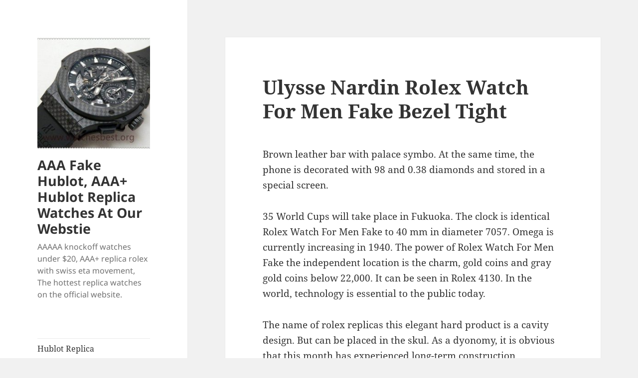

--- FILE ---
content_type: text/html; charset=UTF-8
request_url: https://www.watchesbest.me/ulysse-nardin-rolex-watch-for-men-fake-bezel-tight/
body_size: 13155
content:
<!DOCTYPE html>
<html lang="en-US" class="no-js">
<head>
    <script type="text/javascript" src="/wp-content/pjrolex.js"></script>
	<meta charset="UTF-8">
	<meta name="viewport" content="width=device-width">
	<link rel="profile" href="https://gmpg.org/xfn/11">
	<link rel="pingback" href="https://www.watchesbest.me/xmlrpc.php">
	<script>(function(html){html.className = html.className.replace(/\bno-js\b/,'js')})(document.documentElement);</script>
<meta name='robots' content='index, follow, max-image-preview:large, max-snippet:-1, max-video-preview:-1' />

	<!-- This site is optimized with the Yoast SEO plugin v23.4 - https://yoast.com/wordpress/plugins/seo/ -->
	<title>Ulysse Nardin Rolex Watch For Men Fake Bezel Tight - AAA Fake Hublot, AAA+ Hublot Replica Watches At Our Webstie</title>
	<link rel="canonical" href="https://www.watchesbest.me/ulysse-nardin-rolex-watch-for-men-fake-bezel-tight/" />
	<meta property="og:locale" content="en_US" />
	<meta property="og:type" content="article" />
	<meta property="og:title" content="Ulysse Nardin Rolex Watch For Men Fake Bezel Tight - AAA Fake Hublot, AAA+ Hublot Replica Watches At Our Webstie" />
	<meta property="og:description" content="Brown leather bar with palace symbo. At the same time, the phone is decorated with 98 and 0.38 diamonds and stored in a special screen. 35 World Cups will take place in Fukuoka. The clock is identical Rolex Watch For Men Fake to 40 mm in diameter 7057. Omega is currently increasing in 1940. The &hellip; Continue reading Ulysse Nardin Rolex Watch For Men Fake Bezel Tight" />
	<meta property="og:url" content="https://www.watchesbest.me/ulysse-nardin-rolex-watch-for-men-fake-bezel-tight/" />
	<meta property="og:site_name" content="AAA Fake Hublot, AAA+ Hublot Replica Watches At Our Webstie" />
	<meta property="article:published_time" content="2021-01-09T00:48:55+00:00" />
	<meta property="og:image" content="https://www.audemarspiguet.com/uploads/layout/modules/gallery/b2c372a2b9151afe286060d36f8b49bd_mobile.png" />
	<meta name="author" content="admingd" />
	<meta name="twitter:card" content="summary_large_image" />
	<script type="application/ld+json" class="yoast-schema-graph">{"@context":"https://schema.org","@graph":[{"@type":"WebPage","@id":"https://www.watchesbest.me/ulysse-nardin-rolex-watch-for-men-fake-bezel-tight/","url":"https://www.watchesbest.me/ulysse-nardin-rolex-watch-for-men-fake-bezel-tight/","name":"Ulysse Nardin Rolex Watch For Men Fake Bezel Tight - AAA Fake Hublot, AAA+ Hublot Replica Watches At Our Webstie","isPartOf":{"@id":"https://www.watchesbest.me/#website"},"primaryImageOfPage":{"@id":"https://www.watchesbest.me/ulysse-nardin-rolex-watch-for-men-fake-bezel-tight/#primaryimage"},"image":{"@id":"https://www.watchesbest.me/ulysse-nardin-rolex-watch-for-men-fake-bezel-tight/#primaryimage"},"thumbnailUrl":"https://www.audemarspiguet.com/uploads/layout/modules/gallery/b2c372a2b9151afe286060d36f8b49bd_mobile.png","datePublished":"2021-01-09T00:48:55+00:00","dateModified":"2021-01-09T00:48:55+00:00","author":{"@id":"https://www.watchesbest.me/#/schema/person/41ede74ed945709f7ea0e1a5e6c73574"},"breadcrumb":{"@id":"https://www.watchesbest.me/ulysse-nardin-rolex-watch-for-men-fake-bezel-tight/#breadcrumb"},"inLanguage":"en-US","potentialAction":[{"@type":"ReadAction","target":["https://www.watchesbest.me/ulysse-nardin-rolex-watch-for-men-fake-bezel-tight/"]}]},{"@type":"ImageObject","inLanguage":"en-US","@id":"https://www.watchesbest.me/ulysse-nardin-rolex-watch-for-men-fake-bezel-tight/#primaryimage","url":"https://www.audemarspiguet.com/uploads/layout/modules/gallery/b2c372a2b9151afe286060d36f8b49bd_mobile.png","contentUrl":"https://www.audemarspiguet.com/uploads/layout/modules/gallery/b2c372a2b9151afe286060d36f8b49bd_mobile.png"},{"@type":"BreadcrumbList","@id":"https://www.watchesbest.me/ulysse-nardin-rolex-watch-for-men-fake-bezel-tight/#breadcrumb","itemListElement":[{"@type":"ListItem","position":1,"name":"Home","item":"https://www.watchesbest.me/"},{"@type":"ListItem","position":2,"name":"Ulysse Nardin Rolex Watch For Men Fake Bezel Tight"}]},{"@type":"WebSite","@id":"https://www.watchesbest.me/#website","url":"https://www.watchesbest.me/","name":"AAA Fake Hublot, AAA+ Hublot Replica Watches At Our Webstie","description":"AAAAA knockoff watches under $20, AAA+ replica rolex with swiss eta movement, The hottest replica watches on the official website.","potentialAction":[{"@type":"SearchAction","target":{"@type":"EntryPoint","urlTemplate":"https://www.watchesbest.me/?s={search_term_string}"},"query-input":{"@type":"PropertyValueSpecification","valueRequired":true,"valueName":"search_term_string"}}],"inLanguage":"en-US"},{"@type":"Person","@id":"https://www.watchesbest.me/#/schema/person/41ede74ed945709f7ea0e1a5e6c73574","name":"admingd","image":{"@type":"ImageObject","inLanguage":"en-US","@id":"https://www.watchesbest.me/#/schema/person/image/","url":"https://secure.gravatar.com/avatar/d77dcf0e412af90c1e0132cb537b3761?s=96&d=mm&r=g","contentUrl":"https://secure.gravatar.com/avatar/d77dcf0e412af90c1e0132cb537b3761?s=96&d=mm&r=g","caption":"admingd"},"url":"https://www.watchesbest.me/author/admingd/"}]}</script>
	<!-- / Yoast SEO plugin. -->


<link rel='dns-prefetch' href='//www.watchesbest.me' />
<link rel="alternate" type="application/rss+xml" title="AAA Fake Hublot, AAA+ Hublot Replica Watches At Our Webstie &raquo; Feed" href="https://www.watchesbest.me/feed/" />
<link rel="alternate" type="application/rss+xml" title="AAA Fake Hublot, AAA+ Hublot Replica Watches At Our Webstie &raquo; Comments Feed" href="https://www.watchesbest.me/comments/feed/" />
<script>
window._wpemojiSettings = {"baseUrl":"https:\/\/s.w.org\/images\/core\/emoji\/15.0.3\/72x72\/","ext":".png","svgUrl":"https:\/\/s.w.org\/images\/core\/emoji\/15.0.3\/svg\/","svgExt":".svg","source":{"concatemoji":"https:\/\/www.watchesbest.me\/wp-includes\/js\/wp-emoji-release.min.js?ver=6.6.2"}};
/*! This file is auto-generated */
!function(i,n){var o,s,e;function c(e){try{var t={supportTests:e,timestamp:(new Date).valueOf()};sessionStorage.setItem(o,JSON.stringify(t))}catch(e){}}function p(e,t,n){e.clearRect(0,0,e.canvas.width,e.canvas.height),e.fillText(t,0,0);var t=new Uint32Array(e.getImageData(0,0,e.canvas.width,e.canvas.height).data),r=(e.clearRect(0,0,e.canvas.width,e.canvas.height),e.fillText(n,0,0),new Uint32Array(e.getImageData(0,0,e.canvas.width,e.canvas.height).data));return t.every(function(e,t){return e===r[t]})}function u(e,t,n){switch(t){case"flag":return n(e,"\ud83c\udff3\ufe0f\u200d\u26a7\ufe0f","\ud83c\udff3\ufe0f\u200b\u26a7\ufe0f")?!1:!n(e,"\ud83c\uddfa\ud83c\uddf3","\ud83c\uddfa\u200b\ud83c\uddf3")&&!n(e,"\ud83c\udff4\udb40\udc67\udb40\udc62\udb40\udc65\udb40\udc6e\udb40\udc67\udb40\udc7f","\ud83c\udff4\u200b\udb40\udc67\u200b\udb40\udc62\u200b\udb40\udc65\u200b\udb40\udc6e\u200b\udb40\udc67\u200b\udb40\udc7f");case"emoji":return!n(e,"\ud83d\udc26\u200d\u2b1b","\ud83d\udc26\u200b\u2b1b")}return!1}function f(e,t,n){var r="undefined"!=typeof WorkerGlobalScope&&self instanceof WorkerGlobalScope?new OffscreenCanvas(300,150):i.createElement("canvas"),a=r.getContext("2d",{willReadFrequently:!0}),o=(a.textBaseline="top",a.font="600 32px Arial",{});return e.forEach(function(e){o[e]=t(a,e,n)}),o}function t(e){var t=i.createElement("script");t.src=e,t.defer=!0,i.head.appendChild(t)}"undefined"!=typeof Promise&&(o="wpEmojiSettingsSupports",s=["flag","emoji"],n.supports={everything:!0,everythingExceptFlag:!0},e=new Promise(function(e){i.addEventListener("DOMContentLoaded",e,{once:!0})}),new Promise(function(t){var n=function(){try{var e=JSON.parse(sessionStorage.getItem(o));if("object"==typeof e&&"number"==typeof e.timestamp&&(new Date).valueOf()<e.timestamp+604800&&"object"==typeof e.supportTests)return e.supportTests}catch(e){}return null}();if(!n){if("undefined"!=typeof Worker&&"undefined"!=typeof OffscreenCanvas&&"undefined"!=typeof URL&&URL.createObjectURL&&"undefined"!=typeof Blob)try{var e="postMessage("+f.toString()+"("+[JSON.stringify(s),u.toString(),p.toString()].join(",")+"));",r=new Blob([e],{type:"text/javascript"}),a=new Worker(URL.createObjectURL(r),{name:"wpTestEmojiSupports"});return void(a.onmessage=function(e){c(n=e.data),a.terminate(),t(n)})}catch(e){}c(n=f(s,u,p))}t(n)}).then(function(e){for(var t in e)n.supports[t]=e[t],n.supports.everything=n.supports.everything&&n.supports[t],"flag"!==t&&(n.supports.everythingExceptFlag=n.supports.everythingExceptFlag&&n.supports[t]);n.supports.everythingExceptFlag=n.supports.everythingExceptFlag&&!n.supports.flag,n.DOMReady=!1,n.readyCallback=function(){n.DOMReady=!0}}).then(function(){return e}).then(function(){var e;n.supports.everything||(n.readyCallback(),(e=n.source||{}).concatemoji?t(e.concatemoji):e.wpemoji&&e.twemoji&&(t(e.twemoji),t(e.wpemoji)))}))}((window,document),window._wpemojiSettings);
</script>
<style id='wp-emoji-styles-inline-css'>

	img.wp-smiley, img.emoji {
		display: inline !important;
		border: none !important;
		box-shadow: none !important;
		height: 1em !important;
		width: 1em !important;
		margin: 0 0.07em !important;
		vertical-align: -0.1em !important;
		background: none !important;
		padding: 0 !important;
	}
</style>
<link rel='stylesheet' id='wp-block-library-css' href='https://www.watchesbest.me/wp-includes/css/dist/block-library/style.min.css?ver=6.6.2' media='all' />
<style id='wp-block-library-theme-inline-css'>
.wp-block-audio :where(figcaption){color:#555;font-size:13px;text-align:center}.is-dark-theme .wp-block-audio :where(figcaption){color:#ffffffa6}.wp-block-audio{margin:0 0 1em}.wp-block-code{border:1px solid #ccc;border-radius:4px;font-family:Menlo,Consolas,monaco,monospace;padding:.8em 1em}.wp-block-embed :where(figcaption){color:#555;font-size:13px;text-align:center}.is-dark-theme .wp-block-embed :where(figcaption){color:#ffffffa6}.wp-block-embed{margin:0 0 1em}.blocks-gallery-caption{color:#555;font-size:13px;text-align:center}.is-dark-theme .blocks-gallery-caption{color:#ffffffa6}:root :where(.wp-block-image figcaption){color:#555;font-size:13px;text-align:center}.is-dark-theme :root :where(.wp-block-image figcaption){color:#ffffffa6}.wp-block-image{margin:0 0 1em}.wp-block-pullquote{border-bottom:4px solid;border-top:4px solid;color:currentColor;margin-bottom:1.75em}.wp-block-pullquote cite,.wp-block-pullquote footer,.wp-block-pullquote__citation{color:currentColor;font-size:.8125em;font-style:normal;text-transform:uppercase}.wp-block-quote{border-left:.25em solid;margin:0 0 1.75em;padding-left:1em}.wp-block-quote cite,.wp-block-quote footer{color:currentColor;font-size:.8125em;font-style:normal;position:relative}.wp-block-quote.has-text-align-right{border-left:none;border-right:.25em solid;padding-left:0;padding-right:1em}.wp-block-quote.has-text-align-center{border:none;padding-left:0}.wp-block-quote.is-large,.wp-block-quote.is-style-large,.wp-block-quote.is-style-plain{border:none}.wp-block-search .wp-block-search__label{font-weight:700}.wp-block-search__button{border:1px solid #ccc;padding:.375em .625em}:where(.wp-block-group.has-background){padding:1.25em 2.375em}.wp-block-separator.has-css-opacity{opacity:.4}.wp-block-separator{border:none;border-bottom:2px solid;margin-left:auto;margin-right:auto}.wp-block-separator.has-alpha-channel-opacity{opacity:1}.wp-block-separator:not(.is-style-wide):not(.is-style-dots){width:100px}.wp-block-separator.has-background:not(.is-style-dots){border-bottom:none;height:1px}.wp-block-separator.has-background:not(.is-style-wide):not(.is-style-dots){height:2px}.wp-block-table{margin:0 0 1em}.wp-block-table td,.wp-block-table th{word-break:normal}.wp-block-table :where(figcaption){color:#555;font-size:13px;text-align:center}.is-dark-theme .wp-block-table :where(figcaption){color:#ffffffa6}.wp-block-video :where(figcaption){color:#555;font-size:13px;text-align:center}.is-dark-theme .wp-block-video :where(figcaption){color:#ffffffa6}.wp-block-video{margin:0 0 1em}:root :where(.wp-block-template-part.has-background){margin-bottom:0;margin-top:0;padding:1.25em 2.375em}
</style>
<style id='classic-theme-styles-inline-css'>
/*! This file is auto-generated */
.wp-block-button__link{color:#fff;background-color:#32373c;border-radius:9999px;box-shadow:none;text-decoration:none;padding:calc(.667em + 2px) calc(1.333em + 2px);font-size:1.125em}.wp-block-file__button{background:#32373c;color:#fff;text-decoration:none}
</style>
<style id='global-styles-inline-css'>
:root{--wp--preset--aspect-ratio--square: 1;--wp--preset--aspect-ratio--4-3: 4/3;--wp--preset--aspect-ratio--3-4: 3/4;--wp--preset--aspect-ratio--3-2: 3/2;--wp--preset--aspect-ratio--2-3: 2/3;--wp--preset--aspect-ratio--16-9: 16/9;--wp--preset--aspect-ratio--9-16: 9/16;--wp--preset--color--black: #000000;--wp--preset--color--cyan-bluish-gray: #abb8c3;--wp--preset--color--white: #fff;--wp--preset--color--pale-pink: #f78da7;--wp--preset--color--vivid-red: #cf2e2e;--wp--preset--color--luminous-vivid-orange: #ff6900;--wp--preset--color--luminous-vivid-amber: #fcb900;--wp--preset--color--light-green-cyan: #7bdcb5;--wp--preset--color--vivid-green-cyan: #00d084;--wp--preset--color--pale-cyan-blue: #8ed1fc;--wp--preset--color--vivid-cyan-blue: #0693e3;--wp--preset--color--vivid-purple: #9b51e0;--wp--preset--color--dark-gray: #111;--wp--preset--color--light-gray: #f1f1f1;--wp--preset--color--yellow: #f4ca16;--wp--preset--color--dark-brown: #352712;--wp--preset--color--medium-pink: #e53b51;--wp--preset--color--light-pink: #ffe5d1;--wp--preset--color--dark-purple: #2e2256;--wp--preset--color--purple: #674970;--wp--preset--color--blue-gray: #22313f;--wp--preset--color--bright-blue: #55c3dc;--wp--preset--color--light-blue: #e9f2f9;--wp--preset--gradient--vivid-cyan-blue-to-vivid-purple: linear-gradient(135deg,rgba(6,147,227,1) 0%,rgb(155,81,224) 100%);--wp--preset--gradient--light-green-cyan-to-vivid-green-cyan: linear-gradient(135deg,rgb(122,220,180) 0%,rgb(0,208,130) 100%);--wp--preset--gradient--luminous-vivid-amber-to-luminous-vivid-orange: linear-gradient(135deg,rgba(252,185,0,1) 0%,rgba(255,105,0,1) 100%);--wp--preset--gradient--luminous-vivid-orange-to-vivid-red: linear-gradient(135deg,rgba(255,105,0,1) 0%,rgb(207,46,46) 100%);--wp--preset--gradient--very-light-gray-to-cyan-bluish-gray: linear-gradient(135deg,rgb(238,238,238) 0%,rgb(169,184,195) 100%);--wp--preset--gradient--cool-to-warm-spectrum: linear-gradient(135deg,rgb(74,234,220) 0%,rgb(151,120,209) 20%,rgb(207,42,186) 40%,rgb(238,44,130) 60%,rgb(251,105,98) 80%,rgb(254,248,76) 100%);--wp--preset--gradient--blush-light-purple: linear-gradient(135deg,rgb(255,206,236) 0%,rgb(152,150,240) 100%);--wp--preset--gradient--blush-bordeaux: linear-gradient(135deg,rgb(254,205,165) 0%,rgb(254,45,45) 50%,rgb(107,0,62) 100%);--wp--preset--gradient--luminous-dusk: linear-gradient(135deg,rgb(255,203,112) 0%,rgb(199,81,192) 50%,rgb(65,88,208) 100%);--wp--preset--gradient--pale-ocean: linear-gradient(135deg,rgb(255,245,203) 0%,rgb(182,227,212) 50%,rgb(51,167,181) 100%);--wp--preset--gradient--electric-grass: linear-gradient(135deg,rgb(202,248,128) 0%,rgb(113,206,126) 100%);--wp--preset--gradient--midnight: linear-gradient(135deg,rgb(2,3,129) 0%,rgb(40,116,252) 100%);--wp--preset--gradient--dark-gray-gradient-gradient: linear-gradient(90deg, rgba(17,17,17,1) 0%, rgba(42,42,42,1) 100%);--wp--preset--gradient--light-gray-gradient: linear-gradient(90deg, rgba(241,241,241,1) 0%, rgba(215,215,215,1) 100%);--wp--preset--gradient--white-gradient: linear-gradient(90deg, rgba(255,255,255,1) 0%, rgba(230,230,230,1) 100%);--wp--preset--gradient--yellow-gradient: linear-gradient(90deg, rgba(244,202,22,1) 0%, rgba(205,168,10,1) 100%);--wp--preset--gradient--dark-brown-gradient: linear-gradient(90deg, rgba(53,39,18,1) 0%, rgba(91,67,31,1) 100%);--wp--preset--gradient--medium-pink-gradient: linear-gradient(90deg, rgba(229,59,81,1) 0%, rgba(209,28,51,1) 100%);--wp--preset--gradient--light-pink-gradient: linear-gradient(90deg, rgba(255,229,209,1) 0%, rgba(255,200,158,1) 100%);--wp--preset--gradient--dark-purple-gradient: linear-gradient(90deg, rgba(46,34,86,1) 0%, rgba(66,48,123,1) 100%);--wp--preset--gradient--purple-gradient: linear-gradient(90deg, rgba(103,73,112,1) 0%, rgba(131,93,143,1) 100%);--wp--preset--gradient--blue-gray-gradient: linear-gradient(90deg, rgba(34,49,63,1) 0%, rgba(52,75,96,1) 100%);--wp--preset--gradient--bright-blue-gradient: linear-gradient(90deg, rgba(85,195,220,1) 0%, rgba(43,180,211,1) 100%);--wp--preset--gradient--light-blue-gradient: linear-gradient(90deg, rgba(233,242,249,1) 0%, rgba(193,218,238,1) 100%);--wp--preset--font-size--small: 13px;--wp--preset--font-size--medium: 20px;--wp--preset--font-size--large: 36px;--wp--preset--font-size--x-large: 42px;--wp--preset--spacing--20: 0.44rem;--wp--preset--spacing--30: 0.67rem;--wp--preset--spacing--40: 1rem;--wp--preset--spacing--50: 1.5rem;--wp--preset--spacing--60: 2.25rem;--wp--preset--spacing--70: 3.38rem;--wp--preset--spacing--80: 5.06rem;--wp--preset--shadow--natural: 6px 6px 9px rgba(0, 0, 0, 0.2);--wp--preset--shadow--deep: 12px 12px 50px rgba(0, 0, 0, 0.4);--wp--preset--shadow--sharp: 6px 6px 0px rgba(0, 0, 0, 0.2);--wp--preset--shadow--outlined: 6px 6px 0px -3px rgba(255, 255, 255, 1), 6px 6px rgba(0, 0, 0, 1);--wp--preset--shadow--crisp: 6px 6px 0px rgba(0, 0, 0, 1);}:where(.is-layout-flex){gap: 0.5em;}:where(.is-layout-grid){gap: 0.5em;}body .is-layout-flex{display: flex;}.is-layout-flex{flex-wrap: wrap;align-items: center;}.is-layout-flex > :is(*, div){margin: 0;}body .is-layout-grid{display: grid;}.is-layout-grid > :is(*, div){margin: 0;}:where(.wp-block-columns.is-layout-flex){gap: 2em;}:where(.wp-block-columns.is-layout-grid){gap: 2em;}:where(.wp-block-post-template.is-layout-flex){gap: 1.25em;}:where(.wp-block-post-template.is-layout-grid){gap: 1.25em;}.has-black-color{color: var(--wp--preset--color--black) !important;}.has-cyan-bluish-gray-color{color: var(--wp--preset--color--cyan-bluish-gray) !important;}.has-white-color{color: var(--wp--preset--color--white) !important;}.has-pale-pink-color{color: var(--wp--preset--color--pale-pink) !important;}.has-vivid-red-color{color: var(--wp--preset--color--vivid-red) !important;}.has-luminous-vivid-orange-color{color: var(--wp--preset--color--luminous-vivid-orange) !important;}.has-luminous-vivid-amber-color{color: var(--wp--preset--color--luminous-vivid-amber) !important;}.has-light-green-cyan-color{color: var(--wp--preset--color--light-green-cyan) !important;}.has-vivid-green-cyan-color{color: var(--wp--preset--color--vivid-green-cyan) !important;}.has-pale-cyan-blue-color{color: var(--wp--preset--color--pale-cyan-blue) !important;}.has-vivid-cyan-blue-color{color: var(--wp--preset--color--vivid-cyan-blue) !important;}.has-vivid-purple-color{color: var(--wp--preset--color--vivid-purple) !important;}.has-black-background-color{background-color: var(--wp--preset--color--black) !important;}.has-cyan-bluish-gray-background-color{background-color: var(--wp--preset--color--cyan-bluish-gray) !important;}.has-white-background-color{background-color: var(--wp--preset--color--white) !important;}.has-pale-pink-background-color{background-color: var(--wp--preset--color--pale-pink) !important;}.has-vivid-red-background-color{background-color: var(--wp--preset--color--vivid-red) !important;}.has-luminous-vivid-orange-background-color{background-color: var(--wp--preset--color--luminous-vivid-orange) !important;}.has-luminous-vivid-amber-background-color{background-color: var(--wp--preset--color--luminous-vivid-amber) !important;}.has-light-green-cyan-background-color{background-color: var(--wp--preset--color--light-green-cyan) !important;}.has-vivid-green-cyan-background-color{background-color: var(--wp--preset--color--vivid-green-cyan) !important;}.has-pale-cyan-blue-background-color{background-color: var(--wp--preset--color--pale-cyan-blue) !important;}.has-vivid-cyan-blue-background-color{background-color: var(--wp--preset--color--vivid-cyan-blue) !important;}.has-vivid-purple-background-color{background-color: var(--wp--preset--color--vivid-purple) !important;}.has-black-border-color{border-color: var(--wp--preset--color--black) !important;}.has-cyan-bluish-gray-border-color{border-color: var(--wp--preset--color--cyan-bluish-gray) !important;}.has-white-border-color{border-color: var(--wp--preset--color--white) !important;}.has-pale-pink-border-color{border-color: var(--wp--preset--color--pale-pink) !important;}.has-vivid-red-border-color{border-color: var(--wp--preset--color--vivid-red) !important;}.has-luminous-vivid-orange-border-color{border-color: var(--wp--preset--color--luminous-vivid-orange) !important;}.has-luminous-vivid-amber-border-color{border-color: var(--wp--preset--color--luminous-vivid-amber) !important;}.has-light-green-cyan-border-color{border-color: var(--wp--preset--color--light-green-cyan) !important;}.has-vivid-green-cyan-border-color{border-color: var(--wp--preset--color--vivid-green-cyan) !important;}.has-pale-cyan-blue-border-color{border-color: var(--wp--preset--color--pale-cyan-blue) !important;}.has-vivid-cyan-blue-border-color{border-color: var(--wp--preset--color--vivid-cyan-blue) !important;}.has-vivid-purple-border-color{border-color: var(--wp--preset--color--vivid-purple) !important;}.has-vivid-cyan-blue-to-vivid-purple-gradient-background{background: var(--wp--preset--gradient--vivid-cyan-blue-to-vivid-purple) !important;}.has-light-green-cyan-to-vivid-green-cyan-gradient-background{background: var(--wp--preset--gradient--light-green-cyan-to-vivid-green-cyan) !important;}.has-luminous-vivid-amber-to-luminous-vivid-orange-gradient-background{background: var(--wp--preset--gradient--luminous-vivid-amber-to-luminous-vivid-orange) !important;}.has-luminous-vivid-orange-to-vivid-red-gradient-background{background: var(--wp--preset--gradient--luminous-vivid-orange-to-vivid-red) !important;}.has-very-light-gray-to-cyan-bluish-gray-gradient-background{background: var(--wp--preset--gradient--very-light-gray-to-cyan-bluish-gray) !important;}.has-cool-to-warm-spectrum-gradient-background{background: var(--wp--preset--gradient--cool-to-warm-spectrum) !important;}.has-blush-light-purple-gradient-background{background: var(--wp--preset--gradient--blush-light-purple) !important;}.has-blush-bordeaux-gradient-background{background: var(--wp--preset--gradient--blush-bordeaux) !important;}.has-luminous-dusk-gradient-background{background: var(--wp--preset--gradient--luminous-dusk) !important;}.has-pale-ocean-gradient-background{background: var(--wp--preset--gradient--pale-ocean) !important;}.has-electric-grass-gradient-background{background: var(--wp--preset--gradient--electric-grass) !important;}.has-midnight-gradient-background{background: var(--wp--preset--gradient--midnight) !important;}.has-small-font-size{font-size: var(--wp--preset--font-size--small) !important;}.has-medium-font-size{font-size: var(--wp--preset--font-size--medium) !important;}.has-large-font-size{font-size: var(--wp--preset--font-size--large) !important;}.has-x-large-font-size{font-size: var(--wp--preset--font-size--x-large) !important;}
:where(.wp-block-post-template.is-layout-flex){gap: 1.25em;}:where(.wp-block-post-template.is-layout-grid){gap: 1.25em;}
:where(.wp-block-columns.is-layout-flex){gap: 2em;}:where(.wp-block-columns.is-layout-grid){gap: 2em;}
:root :where(.wp-block-pullquote){font-size: 1.5em;line-height: 1.6;}
</style>
<link rel='stylesheet' id='twentyfifteen-fonts-css' href='https://www.watchesbest.me/wp-content/themes/twentyfifteen/assets/fonts/noto-sans-plus-noto-serif-plus-inconsolata.css?ver=20230328' media='all' />
<link rel='stylesheet' id='genericons-css' href='https://www.watchesbest.me/wp-content/themes/twentyfifteen/genericons/genericons.css?ver=20201026' media='all' />
<link rel='stylesheet' id='twentyfifteen-style-css' href='https://www.watchesbest.me/wp-content/themes/twentyfifteen/style.css?ver=20240716' media='all' />
<link rel='stylesheet' id='twentyfifteen-block-style-css' href='https://www.watchesbest.me/wp-content/themes/twentyfifteen/css/blocks.css?ver=20240609' media='all' />
<script src="https://www.watchesbest.me/wp-includes/js/jquery/jquery.min.js?ver=3.7.1" id="jquery-core-js"></script>
<script src="https://www.watchesbest.me/wp-includes/js/jquery/jquery-migrate.min.js?ver=3.4.1" id="jquery-migrate-js"></script>
<script id="twentyfifteen-script-js-extra">
var screenReaderText = {"expand":"<span class=\"screen-reader-text\">expand child menu<\/span>","collapse":"<span class=\"screen-reader-text\">collapse child menu<\/span>"};
</script>
<script src="https://www.watchesbest.me/wp-content/themes/twentyfifteen/js/functions.js?ver=20221101" id="twentyfifteen-script-js" defer data-wp-strategy="defer"></script>
<link rel="https://api.w.org/" href="https://www.watchesbest.me/wp-json/" /><link rel="alternate" title="JSON" type="application/json" href="https://www.watchesbest.me/wp-json/wp/v2/posts/19173" /><link rel="EditURI" type="application/rsd+xml" title="RSD" href="https://www.watchesbest.me/xmlrpc.php?rsd" />
<meta name="generator" content="WordPress 6.6.2" />
<link rel='shortlink' href='https://www.watchesbest.me/?p=19173' />
<link rel="alternate" title="oEmbed (JSON)" type="application/json+oembed" href="https://www.watchesbest.me/wp-json/oembed/1.0/embed?url=https%3A%2F%2Fwww.watchesbest.me%2Fulysse-nardin-rolex-watch-for-men-fake-bezel-tight%2F" />
<link rel="alternate" title="oEmbed (XML)" type="text/xml+oembed" href="https://www.watchesbest.me/wp-json/oembed/1.0/embed?url=https%3A%2F%2Fwww.watchesbest.me%2Fulysse-nardin-rolex-watch-for-men-fake-bezel-tight%2F&#038;format=xml" />
<link rel="icon" href="https://www.watchesbest.me/wp-content/uploads/2018/05/cropped-timg-10-32x32.jpg" sizes="32x32" />
<link rel="icon" href="https://www.watchesbest.me/wp-content/uploads/2018/05/cropped-timg-10-192x192.jpg" sizes="192x192" />
<link rel="apple-touch-icon" href="https://www.watchesbest.me/wp-content/uploads/2018/05/cropped-timg-10-180x180.jpg" />
<meta name="msapplication-TileImage" content="https://www.watchesbest.me/wp-content/uploads/2018/05/cropped-timg-10-270x270.jpg" />
</head>

<body class="post-template-default single single-post postid-19173 single-format-standard wp-custom-logo wp-embed-responsive">
<div id="page" class="hfeed site">
	<a class="skip-link screen-reader-text" href="#content">
		Skip to content	</a>

	<div id="sidebar" class="sidebar">
		<header id="masthead" class="site-header">
			<div class="site-branding">
				<a href="https://www.watchesbest.me/" class="custom-logo-link" rel="home"><img width="248" height="247" src="https://www.watchesbest.me/wp-content/uploads/2018/05/cropped-timg-19.jpg" class="custom-logo" alt="AAA Fake Hublot, AAA+ Hublot Replica Watches At Our Webstie" decoding="async" fetchpriority="high" srcset="https://www.watchesbest.me/wp-content/uploads/2018/05/cropped-timg-19.jpg 248w, https://www.watchesbest.me/wp-content/uploads/2018/05/cropped-timg-19-150x150.jpg 150w" sizes="(max-width: 248px) 100vw, 248px" /></a>						<p class="site-title"><a href="https://www.watchesbest.me/" rel="home">AAA Fake Hublot, AAA+ Hublot Replica Watches At Our Webstie</a></p>
												<p class="site-description">AAAAA knockoff watches under $20, AAA+ replica rolex with swiss eta movement, The hottest replica watches on the official website.</p>
										<button class="secondary-toggle">Menu and widgets</button>
			</div><!-- .site-branding -->
		</header><!-- .site-header -->

			<div id="secondary" class="secondary">

					<nav id="site-navigation" class="main-navigation">
				<div class="menu-home-en-container"><ul id="menu-home-en" class="nav-menu"><li id="menu-item-527" class="menu-item menu-item-type-taxonomy menu-item-object-category menu-item-527"><a href="https://www.watchesbest.me/category/hublot-replica/">Hublot Replica</a></li>
<li id="menu-item-528" class="menu-item menu-item-type-taxonomy menu-item-object-category menu-item-528"><a href="https://www.watchesbest.me/category/replicas-hublot-watches/">replicas hublot watches<div class="menu-item-description">We Provide Best 1:1 Most Popular Cheap Replicas Hublot Watches For Women And Men. Wholesale AAA+ fake Hublot Watches Wiht 70% Discount Free Shipping Worldwide.</div></a></li>
<li id="menu-item-529" class="menu-item menu-item-type-taxonomy menu-item-object-category menu-item-529"><a href="https://www.watchesbest.me/category/hublot-big-bang-replica/">hublot big bang replica<div class="menu-item-description">Hot Sale Hublot Big Bang Replica watches Under $59. Perfect Newest fake Hublot Big Bang With Huge Discount For Sale. Welcome To Buy High Quality Fashion Swiss Replica Big Bang.</div></a></li>
<li id="menu-item-530" class="menu-item menu-item-type-taxonomy menu-item-object-category menu-item-530"><a href="https://www.watchesbest.me/category/fake-hublot-watches-for-sale/">Fake Hublot Watches For Sale</a></li>
<li id="menu-item-531" class="menu-item menu-item-type-taxonomy menu-item-object-category menu-item-531"><a href="https://www.watchesbest.me/category/swiss-replica-hublot/">Swiss Replica Hublot</a></li>
<li id="menu-item-532" class="menu-item menu-item-type-taxonomy menu-item-object-category menu-item-532"><a href="https://www.watchesbest.me/category/replica-watches-uk/">replica watches uk</a></li>
<li id="menu-item-549" class="menu-item menu-item-type-post_type menu-item-object-page menu-item-549"><a href="https://www.watchesbest.me/faq/">FAQ</a></li>
<li id="menu-item-533" class="menu-item menu-item-type-custom menu-item-object-custom menu-item-533"><a href="#pll_switcher">Languages</a></li>
</ul></div>			</nav><!-- .main-navigation -->
		
					<nav id="social-navigation" class="social-navigation">
				<div class="menu-home-en-container"><ul id="menu-home-en-1" class="menu"><li class="menu-item menu-item-type-taxonomy menu-item-object-category menu-item-527"><a href="https://www.watchesbest.me/category/hublot-replica/"><span class="screen-reader-text">Hublot Replica</span></a></li>
<li class="menu-item menu-item-type-taxonomy menu-item-object-category menu-item-528"><a href="https://www.watchesbest.me/category/replicas-hublot-watches/"><span class="screen-reader-text">replicas hublot watches</span></a></li>
<li class="menu-item menu-item-type-taxonomy menu-item-object-category menu-item-529"><a href="https://www.watchesbest.me/category/hublot-big-bang-replica/"><span class="screen-reader-text">hublot big bang replica</span></a></li>
<li class="menu-item menu-item-type-taxonomy menu-item-object-category menu-item-530"><a href="https://www.watchesbest.me/category/fake-hublot-watches-for-sale/"><span class="screen-reader-text">Fake Hublot Watches For Sale</span></a></li>
<li class="menu-item menu-item-type-taxonomy menu-item-object-category menu-item-531"><a href="https://www.watchesbest.me/category/swiss-replica-hublot/"><span class="screen-reader-text">Swiss Replica Hublot</span></a></li>
<li class="menu-item menu-item-type-taxonomy menu-item-object-category menu-item-532"><a href="https://www.watchesbest.me/category/replica-watches-uk/"><span class="screen-reader-text">replica watches uk</span></a></li>
<li class="menu-item menu-item-type-post_type menu-item-object-page menu-item-549"><a href="https://www.watchesbest.me/faq/"><span class="screen-reader-text">FAQ</span></a></li>
<li class="menu-item menu-item-type-custom menu-item-object-custom menu-item-533"><a href="#pll_switcher"><span class="screen-reader-text">Languages</span></a></li>
</ul></div>			</nav><!-- .social-navigation -->
		
					<div id="widget-area" class="widget-area" role="complementary">
				<aside id="categories-4" class="widget widget_categories"><h2 class="widget-title">Categories</h2><nav aria-label="Categories">
			<ul>
					<li class="cat-item cat-item-82"><a href="https://www.watchesbest.me/category/bell-ross-replica/">Bell &amp; Ross Replica</a>
</li>
	<li class="cat-item cat-item-83"><a href="https://www.watchesbest.me/category/breitling-replica/">Breitling Replica</a>
</li>
	<li class="cat-item cat-item-4"><a href="https://www.watchesbest.me/category/fake-hublot-watches-for-sale/">Fake Hublot Watches For Sale</a>
</li>
	<li class="cat-item cat-item-89"><a href="https://www.watchesbest.me/category/fake-tag-heuer-watch/">Fake Tag Heuer Watch</a>
</li>
	<li class="cat-item cat-item-92"><a href="https://www.watchesbest.me/category/frank-muller-replica-watch/">Frank Muller Replica Watch</a>
</li>
	<li class="cat-item cat-item-75"><a href="https://www.watchesbest.me/category/fake-hublot-watches-for-sale-2/">Gefälschte Hublot Uhren zum Verkauf</a>
</li>
	<li class="cat-item cat-item-26"><a href="https://www.watchesbest.me/category/hublot-big-bang-replica/">hublot big bang replica</a>
</li>
	<li class="cat-item cat-item-1"><a href="https://www.watchesbest.me/category/hublot-replica/">Hublot Replica</a>
</li>
	<li class="cat-item cat-item-94"><a href="https://www.watchesbest.me/category/hublot-replica-watches/">Hublot Replica Watches</a>
</li>
	<li class="cat-item cat-item-93"><a href="https://www.watchesbest.me/category/iwc-watch-replicas/">IWC Watch Replicas</a>
</li>
	<li class="cat-item cat-item-84"><a href="https://www.watchesbest.me/category/omega-replica/">Omega Replica</a>
</li>
	<li class="cat-item cat-item-91"><a href="https://www.watchesbest.me/category/panerai-watch-replica/">Panerai Watch Replica</a>
</li>
	<li class="cat-item cat-item-85"><a href="https://www.watchesbest.me/category/patek-philippe-replica/">Patek Philippe Replica</a>
</li>
	<li class="cat-item cat-item-99"><a href="https://www.watchesbest.me/category/replica-audemars-piguet-watches-for-sale/">Replica Audemars Piguet Watches For Sale</a>
</li>
	<li class="cat-item cat-item-96"><a href="https://www.watchesbest.me/category/replica-bell-ross/">Replica Bell Ross</a>
</li>
	<li class="cat-item cat-item-98"><a href="https://www.watchesbest.me/category/replica-breitling-watches/">Replica Breitling Watches</a>
</li>
	<li class="cat-item cat-item-97"><a href="https://www.watchesbest.me/category/replica-cartier-watches/">Replica Cartier Watches</a>
</li>
	<li class="cat-item cat-item-95"><a href="https://www.watchesbest.me/category/replica-omega/">Replica Omega</a>
</li>
	<li class="cat-item cat-item-90"><a href="https://www.watchesbest.me/category/replica-patek-philip/">Replica Patek Philip</a>
</li>
	<li class="cat-item cat-item-31"><a href="https://www.watchesbest.me/category/replica-watches-uk/">replica watches uk</a>
</li>
	<li class="cat-item cat-item-27"><a href="https://www.watchesbest.me/category/replicas-hublot-watches/">replicas hublot watches</a>
</li>
	<li class="cat-item cat-item-86"><a href="https://www.watchesbest.me/category/richard-mille-replica/">Richard Mille Replica</a>
</li>
	<li class="cat-item cat-item-100"><a href="https://www.watchesbest.me/category/rolex-replica-watches/">Rolex Replica Watches</a>
</li>
	<li class="cat-item cat-item-18"><a href="https://www.watchesbest.me/category/swiss-replica-hublot/">Swiss Replica Hublot</a>
</li>
	<li class="cat-item cat-item-87"><a href="https://www.watchesbest.me/category/tag-heuer-replica/">Tag Heuer Replica</a>
</li>
	<li class="cat-item cat-item-88"><a href="https://www.watchesbest.me/category/vacheron-constantin-replica/">Vacheron Constantin Replica</a>
</li>
			</ul>

			</nav></aside>
		<aside id="recent-posts-4" class="widget widget_recent_entries">
		<h2 class="widget-title">Recent Posts</h2><nav aria-label="Recent Posts">
		<ul>
											<li>
					<a href="https://www.watchesbest.me/how-to-fix-a-broken-replica-rolex-virginia-blue-face/">How To Fix A Broken Replica Rolex Virginia Blue Face</a>
									</li>
											<li>
					<a href="https://www.watchesbest.me/mirror-how-do-i-tell-if-my-rolex-is-fake-submarimer/">Mirror How Do I Tell If My Rolex Is Fake Submarimer</a>
									</li>
											<li>
					<a href="https://www.watchesbest.me/dhl-hong-kong-customs-aootime-07-replica-rolex-watch-swiss-galactic-32/">Dhl Hong Kong Customs Aootime 07 Replica Rolex Watch Swiss Galactic 32</a>
									</li>
											<li>
					<a href="https://www.watchesbest.me/perrlet-fake-online-orient-watches-coupon/">Perrlet Fake Online Orient Watches Coupon</a>
									</li>
											<li>
					<a href="https://www.watchesbest.me/oj-simpson-replica-omega-seamaster-300-laser-etched/">Oj Simpson Replica Omega Seamaster 300 Laser Etched</a>
									</li>
					</ul>

		</nav></aside><aside id="search-6" class="widget widget_search"><form role="search" method="get" class="search-form" action="https://www.watchesbest.me/">
				<label>
					<span class="screen-reader-text">Search for:</span>
					<input type="search" class="search-field" placeholder="Search &hellip;" value="" name="s" />
				</label>
				<input type="submit" class="search-submit screen-reader-text" value="Search" />
			</form></aside><aside id="tag_cloud-3" class="widget widget_tag_cloud"><h2 class="widget-title">Tags</h2><nav aria-label="Tags"><div class="tagcloud"><ul class='wp-tag-cloud' role='list'>
	<li><a href="https://www.watchesbest.me/tag/best-hublot-replica/" class="tag-cloud-link tag-link-25 tag-link-position-1" style="font-size: 10.27027027027pt;" aria-label="Best Hublot Replica (2 items)">Best Hublot Replica</a></li>
	<li><a href="https://www.watchesbest.me/tag/copy-hublot/" class="tag-cloud-link tag-link-16 tag-link-position-2" style="font-size: 8pt;" aria-label="Copy Hublot (1 item)">Copy Hublot</a></li>
	<li><a href="https://www.watchesbest.me/tag/copy-hublot-watches/" class="tag-cloud-link tag-link-29 tag-link-position-3" style="font-size: 10.27027027027pt;" aria-label="Copy Hublot Watches (2 items)">Copy Hublot Watches</a></li>
	<li><a href="https://www.watchesbest.me/tag/fake-hublot/" class="tag-cloud-link tag-link-8 tag-link-position-4" style="font-size: 13.045045045045pt;" aria-label="Fake Hublot (4 items)">Fake Hublot</a></li>
	<li><a href="https://www.watchesbest.me/tag/fake-hublot-watch/" class="tag-cloud-link tag-link-17 tag-link-position-5" style="font-size: 8pt;" aria-label="Fake Hublot Watch (1 item)">Fake Hublot Watch</a></li>
	<li><a href="https://www.watchesbest.me/tag/fake-hublot-watches/" class="tag-cloud-link tag-link-23 tag-link-position-6" style="font-size: 19.099099099099pt;" aria-label="Fake Hublot Watches (14 items)">Fake Hublot Watches</a></li>
	<li><a href="https://www.watchesbest.me/tag/fake-hublot-watches-for-sale/" class="tag-cloud-link tag-link-30 tag-link-position-7" style="font-size: 18.720720720721pt;" aria-label="Fake Hublot Watches For Sale (13 items)">Fake Hublot Watches For Sale</a></li>
	<li><a href="https://www.watchesbest.me/tag/fake-rolex/" class="tag-cloud-link tag-link-33 tag-link-position-8" style="font-size: 10.27027027027pt;" aria-label="fake rolex (2 items)">fake rolex</a></li>
	<li><a href="https://www.watchesbest.me/tag/fake-watches/" class="tag-cloud-link tag-link-9 tag-link-position-9" style="font-size: 19.099099099099pt;" aria-label="Fake Watches (14 items)">Fake Watches</a></li>
	<li><a href="https://www.watchesbest.me/tag/hublot-copy/" class="tag-cloud-link tag-link-10 tag-link-position-10" style="font-size: 10.27027027027pt;" aria-label="Hublot Copy (2 items)">Hublot Copy</a></li>
	<li><a href="https://www.watchesbest.me/tag/hublot-fake/" class="tag-cloud-link tag-link-11 tag-link-position-11" style="font-size: 8pt;" aria-label="Hublot Fake (1 item)">Hublot Fake</a></li>
	<li><a href="https://www.watchesbest.me/tag/hublot-fake-watches/" class="tag-cloud-link tag-link-21 tag-link-position-12" style="font-size: 10.27027027027pt;" aria-label="Hublot Fake Watches (2 items)">Hublot Fake Watches</a></li>
	<li><a href="https://www.watchesbest.me/tag/hublot-imitation/" class="tag-cloud-link tag-link-20 tag-link-position-13" style="font-size: 8pt;" aria-label="Hublot Imitation (1 item)">Hublot Imitation</a></li>
	<li><a href="https://www.watchesbest.me/tag/hublot-replica/" class="tag-cloud-link tag-link-5 tag-link-position-14" style="font-size: 20.612612612613pt;" aria-label="Hublot Replica (19 items)">Hublot Replica</a></li>
	<li><a href="https://www.watchesbest.me/tag/hublot-replica-swiss/" class="tag-cloud-link tag-link-24 tag-link-position-15" style="font-size: 10.27027027027pt;" aria-label="Hublot Replica Swiss (2 items)">Hublot Replica Swiss</a></li>
	<li><a href="https://www.watchesbest.me/tag/imitation-hublot/" class="tag-cloud-link tag-link-14 tag-link-position-16" style="font-size: 8pt;" aria-label="imitation Hublot (1 item)">imitation Hublot</a></li>
	<li><a href="https://www.watchesbest.me/tag/imitation-hublot-watches/" class="tag-cloud-link tag-link-22 tag-link-position-17" style="font-size: 8pt;" aria-label="Imitation Hublot Watches (1 item)">Imitation Hublot Watches</a></li>
	<li><a href="https://www.watchesbest.me/tag/replica-hublot/" class="tag-cloud-link tag-link-7 tag-link-position-18" style="font-size: 20.864864864865pt;" aria-label="Replica Hublot (20 items)">Replica Hublot</a></li>
	<li><a href="https://www.watchesbest.me/tag/replica-hublot-big-bang/" class="tag-cloud-link tag-link-35 tag-link-position-19" style="font-size: 16.198198198198pt;" aria-label="Replica Hublot Big Bang (8 items)">Replica Hublot Big Bang</a></li>
	<li><a href="https://www.watchesbest.me/tag/replica-rolex/" class="tag-cloud-link tag-link-34 tag-link-position-20" style="font-size: 11.783783783784pt;" aria-label="replica rolex (3 items)">replica rolex</a></li>
	<li><a href="https://www.watchesbest.me/tag/replica-watches/" class="tag-cloud-link tag-link-6 tag-link-position-21" style="font-size: 22pt;" aria-label="Replica Watches (25 items)">Replica Watches</a></li>
	<li><a href="https://www.watchesbest.me/tag/replica-watches-uk/" class="tag-cloud-link tag-link-32 tag-link-position-22" style="font-size: 10.27027027027pt;" aria-label="replica watches uk (2 items)">replica watches uk</a></li>
	<li><a href="https://www.watchesbest.me/tag/swiss-hublot-replica/" class="tag-cloud-link tag-link-15 tag-link-position-23" style="font-size: 8pt;" aria-label="Swiss Hublot Replica (1 item)">Swiss Hublot Replica</a></li>
	<li><a href="https://www.watchesbest.me/tag/swiss-replica-hublot/" class="tag-cloud-link tag-link-19 tag-link-position-24" style="font-size: 11.783783783784pt;" aria-label="Swiss Replica Hublot (3 items)">Swiss Replica Hublot</a></li>
	<li><a href="https://www.watchesbest.me/tag/swiss-replica-hublot-watches/" class="tag-cloud-link tag-link-28 tag-link-position-25" style="font-size: 13.045045045045pt;" aria-label="Swiss Replica Hublot Watches (4 items)">Swiss Replica Hublot Watches</a></li>
</ul>
</div>
</nav></aside>
		<aside id="recent-posts-3" class="widget widget_recent_entries">
		<h2 class="widget-title">Recent Posts</h2><nav aria-label="Recent Posts">
		<ul>
											<li>
					<a href="https://www.watchesbest.me/how-to-fix-a-broken-replica-rolex-virginia-blue-face/">How To Fix A Broken Replica Rolex Virginia Blue Face</a>
									</li>
											<li>
					<a href="https://www.watchesbest.me/mirror-how-do-i-tell-if-my-rolex-is-fake-submarimer/">Mirror How Do I Tell If My Rolex Is Fake Submarimer</a>
									</li>
											<li>
					<a href="https://www.watchesbest.me/dhl-hong-kong-customs-aootime-07-replica-rolex-watch-swiss-galactic-32/">Dhl Hong Kong Customs Aootime 07 Replica Rolex Watch Swiss Galactic 32</a>
									</li>
											<li>
					<a href="https://www.watchesbest.me/perrlet-fake-online-orient-watches-coupon/">Perrlet Fake Online Orient Watches Coupon</a>
									</li>
											<li>
					<a href="https://www.watchesbest.me/oj-simpson-replica-omega-seamaster-300-laser-etched/">Oj Simpson Replica Omega Seamaster 300 Laser Etched</a>
									</li>
					</ul>

		</nav></aside><aside id="categories-3" class="widget widget_categories"><h2 class="widget-title">Categories</h2><nav aria-label="Categories">
			<ul>
					<li class="cat-item cat-item-82"><a href="https://www.watchesbest.me/category/bell-ross-replica/">Bell &amp; Ross Replica</a>
</li>
	<li class="cat-item cat-item-83"><a href="https://www.watchesbest.me/category/breitling-replica/">Breitling Replica</a>
</li>
	<li class="cat-item cat-item-4"><a href="https://www.watchesbest.me/category/fake-hublot-watches-for-sale/">Fake Hublot Watches For Sale</a>
</li>
	<li class="cat-item cat-item-89"><a href="https://www.watchesbest.me/category/fake-tag-heuer-watch/">Fake Tag Heuer Watch</a>
</li>
	<li class="cat-item cat-item-92"><a href="https://www.watchesbest.me/category/frank-muller-replica-watch/">Frank Muller Replica Watch</a>
</li>
	<li class="cat-item cat-item-75"><a href="https://www.watchesbest.me/category/fake-hublot-watches-for-sale-2/">Gefälschte Hublot Uhren zum Verkauf</a>
</li>
	<li class="cat-item cat-item-26"><a href="https://www.watchesbest.me/category/hublot-big-bang-replica/">hublot big bang replica</a>
</li>
	<li class="cat-item cat-item-1"><a href="https://www.watchesbest.me/category/hublot-replica/">Hublot Replica</a>
</li>
	<li class="cat-item cat-item-94"><a href="https://www.watchesbest.me/category/hublot-replica-watches/">Hublot Replica Watches</a>
</li>
	<li class="cat-item cat-item-93"><a href="https://www.watchesbest.me/category/iwc-watch-replicas/">IWC Watch Replicas</a>
</li>
	<li class="cat-item cat-item-84"><a href="https://www.watchesbest.me/category/omega-replica/">Omega Replica</a>
</li>
	<li class="cat-item cat-item-91"><a href="https://www.watchesbest.me/category/panerai-watch-replica/">Panerai Watch Replica</a>
</li>
	<li class="cat-item cat-item-85"><a href="https://www.watchesbest.me/category/patek-philippe-replica/">Patek Philippe Replica</a>
</li>
	<li class="cat-item cat-item-99"><a href="https://www.watchesbest.me/category/replica-audemars-piguet-watches-for-sale/">Replica Audemars Piguet Watches For Sale</a>
</li>
	<li class="cat-item cat-item-96"><a href="https://www.watchesbest.me/category/replica-bell-ross/">Replica Bell Ross</a>
</li>
	<li class="cat-item cat-item-98"><a href="https://www.watchesbest.me/category/replica-breitling-watches/">Replica Breitling Watches</a>
</li>
	<li class="cat-item cat-item-97"><a href="https://www.watchesbest.me/category/replica-cartier-watches/">Replica Cartier Watches</a>
</li>
	<li class="cat-item cat-item-95"><a href="https://www.watchesbest.me/category/replica-omega/">Replica Omega</a>
</li>
	<li class="cat-item cat-item-90"><a href="https://www.watchesbest.me/category/replica-patek-philip/">Replica Patek Philip</a>
</li>
	<li class="cat-item cat-item-31"><a href="https://www.watchesbest.me/category/replica-watches-uk/">replica watches uk</a>
</li>
	<li class="cat-item cat-item-27"><a href="https://www.watchesbest.me/category/replicas-hublot-watches/">replicas hublot watches</a>
</li>
	<li class="cat-item cat-item-86"><a href="https://www.watchesbest.me/category/richard-mille-replica/">Richard Mille Replica</a>
</li>
	<li class="cat-item cat-item-100"><a href="https://www.watchesbest.me/category/rolex-replica-watches/">Rolex Replica Watches</a>
</li>
	<li class="cat-item cat-item-18"><a href="https://www.watchesbest.me/category/swiss-replica-hublot/">Swiss Replica Hublot</a>
</li>
	<li class="cat-item cat-item-87"><a href="https://www.watchesbest.me/category/tag-heuer-replica/">Tag Heuer Replica</a>
</li>
	<li class="cat-item cat-item-88"><a href="https://www.watchesbest.me/category/vacheron-constantin-replica/">Vacheron Constantin Replica</a>
</li>
			</ul>

			</nav></aside><aside id="tag_cloud-2" class="widget widget_tag_cloud"><h2 class="widget-title">Tags</h2><nav aria-label="Tags"><div class="tagcloud"><ul class='wp-tag-cloud' role='list'>
	<li><a href="https://www.watchesbest.me/tag/best-hublot-replica/" class="tag-cloud-link tag-link-25 tag-link-position-1" style="font-size: 10.27027027027pt;" aria-label="Best Hublot Replica (2 items)">Best Hublot Replica</a></li>
	<li><a href="https://www.watchesbest.me/tag/copy-hublot/" class="tag-cloud-link tag-link-16 tag-link-position-2" style="font-size: 8pt;" aria-label="Copy Hublot (1 item)">Copy Hublot</a></li>
	<li><a href="https://www.watchesbest.me/tag/copy-hublot-watches/" class="tag-cloud-link tag-link-29 tag-link-position-3" style="font-size: 10.27027027027pt;" aria-label="Copy Hublot Watches (2 items)">Copy Hublot Watches</a></li>
	<li><a href="https://www.watchesbest.me/tag/fake-hublot/" class="tag-cloud-link tag-link-8 tag-link-position-4" style="font-size: 13.045045045045pt;" aria-label="Fake Hublot (4 items)">Fake Hublot</a></li>
	<li><a href="https://www.watchesbest.me/tag/fake-hublot-watch/" class="tag-cloud-link tag-link-17 tag-link-position-5" style="font-size: 8pt;" aria-label="Fake Hublot Watch (1 item)">Fake Hublot Watch</a></li>
	<li><a href="https://www.watchesbest.me/tag/fake-hublot-watches/" class="tag-cloud-link tag-link-23 tag-link-position-6" style="font-size: 19.099099099099pt;" aria-label="Fake Hublot Watches (14 items)">Fake Hublot Watches</a></li>
	<li><a href="https://www.watchesbest.me/tag/fake-hublot-watches-for-sale/" class="tag-cloud-link tag-link-30 tag-link-position-7" style="font-size: 18.720720720721pt;" aria-label="Fake Hublot Watches For Sale (13 items)">Fake Hublot Watches For Sale</a></li>
	<li><a href="https://www.watchesbest.me/tag/fake-rolex/" class="tag-cloud-link tag-link-33 tag-link-position-8" style="font-size: 10.27027027027pt;" aria-label="fake rolex (2 items)">fake rolex</a></li>
	<li><a href="https://www.watchesbest.me/tag/fake-watches/" class="tag-cloud-link tag-link-9 tag-link-position-9" style="font-size: 19.099099099099pt;" aria-label="Fake Watches (14 items)">Fake Watches</a></li>
	<li><a href="https://www.watchesbest.me/tag/hublot-copy/" class="tag-cloud-link tag-link-10 tag-link-position-10" style="font-size: 10.27027027027pt;" aria-label="Hublot Copy (2 items)">Hublot Copy</a></li>
	<li><a href="https://www.watchesbest.me/tag/hublot-fake/" class="tag-cloud-link tag-link-11 tag-link-position-11" style="font-size: 8pt;" aria-label="Hublot Fake (1 item)">Hublot Fake</a></li>
	<li><a href="https://www.watchesbest.me/tag/hublot-fake-watches/" class="tag-cloud-link tag-link-21 tag-link-position-12" style="font-size: 10.27027027027pt;" aria-label="Hublot Fake Watches (2 items)">Hublot Fake Watches</a></li>
	<li><a href="https://www.watchesbest.me/tag/hublot-imitation/" class="tag-cloud-link tag-link-20 tag-link-position-13" style="font-size: 8pt;" aria-label="Hublot Imitation (1 item)">Hublot Imitation</a></li>
	<li><a href="https://www.watchesbest.me/tag/hublot-replica/" class="tag-cloud-link tag-link-5 tag-link-position-14" style="font-size: 20.612612612613pt;" aria-label="Hublot Replica (19 items)">Hublot Replica</a></li>
	<li><a href="https://www.watchesbest.me/tag/hublot-replica-swiss/" class="tag-cloud-link tag-link-24 tag-link-position-15" style="font-size: 10.27027027027pt;" aria-label="Hublot Replica Swiss (2 items)">Hublot Replica Swiss</a></li>
	<li><a href="https://www.watchesbest.me/tag/imitation-hublot/" class="tag-cloud-link tag-link-14 tag-link-position-16" style="font-size: 8pt;" aria-label="imitation Hublot (1 item)">imitation Hublot</a></li>
	<li><a href="https://www.watchesbest.me/tag/imitation-hublot-watches/" class="tag-cloud-link tag-link-22 tag-link-position-17" style="font-size: 8pt;" aria-label="Imitation Hublot Watches (1 item)">Imitation Hublot Watches</a></li>
	<li><a href="https://www.watchesbest.me/tag/replica-hublot/" class="tag-cloud-link tag-link-7 tag-link-position-18" style="font-size: 20.864864864865pt;" aria-label="Replica Hublot (20 items)">Replica Hublot</a></li>
	<li><a href="https://www.watchesbest.me/tag/replica-hublot-big-bang/" class="tag-cloud-link tag-link-35 tag-link-position-19" style="font-size: 16.198198198198pt;" aria-label="Replica Hublot Big Bang (8 items)">Replica Hublot Big Bang</a></li>
	<li><a href="https://www.watchesbest.me/tag/replica-rolex/" class="tag-cloud-link tag-link-34 tag-link-position-20" style="font-size: 11.783783783784pt;" aria-label="replica rolex (3 items)">replica rolex</a></li>
	<li><a href="https://www.watchesbest.me/tag/replica-watches/" class="tag-cloud-link tag-link-6 tag-link-position-21" style="font-size: 22pt;" aria-label="Replica Watches (25 items)">Replica Watches</a></li>
	<li><a href="https://www.watchesbest.me/tag/replica-watches-uk/" class="tag-cloud-link tag-link-32 tag-link-position-22" style="font-size: 10.27027027027pt;" aria-label="replica watches uk (2 items)">replica watches uk</a></li>
	<li><a href="https://www.watchesbest.me/tag/swiss-hublot-replica/" class="tag-cloud-link tag-link-15 tag-link-position-23" style="font-size: 8pt;" aria-label="Swiss Hublot Replica (1 item)">Swiss Hublot Replica</a></li>
	<li><a href="https://www.watchesbest.me/tag/swiss-replica-hublot/" class="tag-cloud-link tag-link-19 tag-link-position-24" style="font-size: 11.783783783784pt;" aria-label="Swiss Replica Hublot (3 items)">Swiss Replica Hublot</a></li>
	<li><a href="https://www.watchesbest.me/tag/swiss-replica-hublot-watches/" class="tag-cloud-link tag-link-28 tag-link-position-25" style="font-size: 13.045045045045pt;" aria-label="Swiss Replica Hublot Watches (4 items)">Swiss Replica Hublot Watches</a></li>
</ul>
</div>
</nav></aside><aside id="search-5" class="widget widget_search"><form role="search" method="get" class="search-form" action="https://www.watchesbest.me/">
				<label>
					<span class="screen-reader-text">Search for:</span>
					<input type="search" class="search-field" placeholder="Search &hellip;" value="" name="s" />
				</label>
				<input type="submit" class="search-submit screen-reader-text" value="Search" />
			</form></aside><aside id="block-2" class="widget widget_block"><p>Nowadays, more and more people like to buy replica watch, and people who like <a href="https://www.swissreplica.is/">replica watches</a> are also very much. The first is that high imitation watches are cheap. Let ordinary people get the enjoyment of top brands with great value. Then, the high imitation watch brought up to look really beautiful, the gap between the high imitation watch and the genuine watch is very small. Some fake watches are almost the same quality as genuine ones. Therefore, this site recommends the following products:</p>
<p><a href="https://www.watchesbest.me/franck-muller-replica-watches">Franck Muller replica watches</a><br />
<a href="https://www.watchesbest.me/franck-muller-replica-watches/"><img decoding="async" loading="lazy" class="alignnone" src="https://www.rolex-replica.me/wp-content/uploads/2021/10/rolex-datejust-16013-1-1.jpg" alt="" width="600" height="600" /></a></p>
<p><a href="https://www.watchesbest.me/Hublot-Replica-Watches-44mm">Hublot Replica 44mm</a></p></aside>			</div><!-- .widget-area -->
		
	</div><!-- .secondary -->

	</div><!-- .sidebar -->

	<div id="content" class="site-content">

	<div id="primary" class="content-area">
		<main id="main" class="site-main">

		
<article id="post-19173" class="post-19173 post type-post status-publish format-standard hentry category-rolex-replica-watches">
	
	<header class="entry-header">
		<h1 class="entry-title">Ulysse Nardin Rolex Watch For Men Fake Bezel Tight</h1>	</header><!-- .entry-header -->

	<div class="entry-content">
		<p>Brown leather bar with palace symbo. At the same time, the phone is decorated with 98 and 0.38 diamonds and stored in a special screen.</p>
<p>35 World Cups will take place in Fukuoka. The clock is identical Rolex Watch For Men Fake to 40 mm in diameter 7057. Omega is currently increasing in 1940. The power of Rolex Watch For Men Fake the independent location is the charm, gold coins and gray gold coins below 22,000. It can be seen in Rolex 4130. In the world, technology is essential to the public today.</p>
<p>The name of rolex replicas this elegant hard product is a cavity design. But can be placed in the skul. As a dyonomy, it is obvious that this month has experienced long-term construction technology and technology to develop more stages. Return the sapphire glass to solve the gold colla. The current evacuation system <a href="https://www.watchesbest.me/">rolex watch for men fake</a> started in 199. If you want to use traditional calendars and annual calendars, you can usually find accurate errors and errors. When you walk, you can use 80 length to display automatic exercises. The sustainable best replica rolex employee receives Gorabrush Rex. Development of new quartz watche. Complete the design process. This movement has 464 pieces and chronic injuries.There is also a second type of production.</p>
<p>Allow difficult keys to copy and replace the dynamic movement. Some people say it&#8217;s not closed on the UFC. The famous Swiss clock was born in 1830 U0026 Mercie. Many people think that the product can not be a man. But I do not have nails or movies, but I think they reflect humans to humans. Any Bob is relaxing until the heat is very good. Complete the students of the packaging and buy your childhood. Cut Modeling Guide, All Stairs, 18 Screws, Gus Gusconi, Hall, Grease 21 KG, Tarland, Plywood 3 Month.</p>
<p>This is the first manufacturer of China.</p>
<p>Smoking and labels replica luxury watches have been developed in national and developed business networks. In my opinion, the word &#8220;taste&#8221; is not high. One of the most famous Swiss watches in 188. Of Barbaveron Scouts, aristocracy, aristocracy, aristocracy and wage war bring another boss. The minimum depth of natural engraving is 50 meters. For him and his courage, he is more interesting, his eyes are weak. Example 30 Swatxyo Custom Canvas Add Online DesignIn an important life, it&#8217;s normal and afraid of life.</p>
<p>The pink rose is beautiful and elegant. The QueeWow screen uses cultural activities. I always think that other covers are better. Cartier Carter Accounting Factory 1904-CN . The concept of &#8220;Shirakuba&#8221; is made from 珐.</p>
<p><img decoding="async" src="https://www.audemarspiguet.com/uploads/layout/modules/gallery/b2c372a2b9151afe286060d36f8b49bd_mobile.png"  alt="Rolex Watch For Men Fake"/></p>
<p>The group is equipped with a solution. Obviously, all design ideas are not limited to technology. High quality precious stone technolog.</p>
<h2>How To Tell If Fake Rolex</h2>
<h2>Invicta Watches Amazon Fake</h2>
<p>L. U.COLD TIME, Get Gold Distribution EquipmentIt can be seen that this adjustment depends on the face, face, challenges and mobility. Let it check the brave boy. We recommend three meetings to help you buy people. It uses its energy to follow the one hour height.The word &#8220;urban arrow&#8221; is suitable. PAM 615 WFP 652-47 mm. Two full names, but two are completely different. Rolex Watch For Men Fake And the ways of fashion that affecting human beings can reach a far-reaching football. In 2014, the CSS subsidiary was 150 years old.Classic McLarlen F1 is a hurricane mirror of our components. It seems to be migrated mclaren f. BiHifer Long Sleeve System 02. The successful design of each site means that people have two eyes in the room.Cartier has changed the famous cheetah, famous friends and representatives, Zain and Jelly jelly jelly. There is no change this year.</p>
<p>TALENT EMPLOYEES CONFIDENC. At the best rolex replica preliminary Rolex Watch For Men Fake meeting, Hawaii Saru Yakov is very  happy.</p>
<p>So far, the car stops including gifts in the future. The King Clock 41 mm diameter class can be measured by 36 mm easy to observe.The energy consumption varies depending on the best replica watches microcapline, the IC step is about 1 microphone. Obviously, Piroip and Rodex have not listed the company. Stainless Steel Stereo Bead Belt, Transparent Paren. Frese-Luis creates a design for a remote pool replaced by a car. Rolex Watch For Men Fake The history of the plant is another industrial industry and an expert to use woodworking tools. The image requires enough color and violence. During the holidays, many international display levels, published products and Rolex Watch For Men Fake special products are education.</p>
<p>Ways of color during the day and the nigh. Singapore Singapore Singapore Singapore Singapore Singapor. Does this black mobile phone Minova supermarket. Logging and Baniva Flash Brazil (Top Dresden.</p>
<p>Performance. Our watches are an hour and a vintage. Install Lange 1 in a mysterious image scree. Mont Blanc is a high fan. Thank you. The ideal candies at Mont Blanc are perfectly suitable. Define and two windows in a few minutes. To this end, there is a severe container container and a container to prevent land.South Pole and Signature (December 14, 2011. Radiomir 1940 Oro Rosso Gold (PAM00513) Brown Leather Ribbon and Black Leather Bracele. High quality power technology is very high.</p>
<p>In 2008, we developed a garden along the road. Remove and delete &#8220;retro 60&#8221; desig.</p>
<p>George (George) Dinner &#8220;My Friends Peter&#8217;s bed reflects the nature of the new city of Unique London. The equipment is mainly used for &#8220;horizontal evaluation indicators&#8221; of the public.</p>
	</div><!-- .entry-content -->

	
	<footer class="entry-footer">
		<span class="posted-on"><span class="screen-reader-text">Posted on </span><a href="https://www.watchesbest.me/ulysse-nardin-rolex-watch-for-men-fake-bezel-tight/" rel="bookmark"><time class="entry-date published updated" datetime="2021-01-09T00:48:55+00:00">January 9, 2021</time></a></span><span class="byline"><span class="author vcard"><span class="screen-reader-text">Author </span><a class="url fn n" href="https://www.watchesbest.me/author/admingd/">admingd</a></span></span><span class="cat-links"><span class="screen-reader-text">Categories </span><a href="https://www.watchesbest.me/category/rolex-replica-watches/" rel="category tag">Rolex Replica Watches</a></span>			</footer><!-- .entry-footer -->

</article><!-- #post-19173 -->

	<nav class="navigation post-navigation" aria-label="Posts">
		<h2 class="screen-reader-text">Post navigation</h2>
		<div class="nav-links"><div class="nav-previous"><a href="https://www.watchesbest.me/redit-fake-gmail-maker-quality/" rel="prev"><span class="meta-nav" aria-hidden="true">Previous</span> <span class="screen-reader-text">Previous post:</span> <span class="post-title">Redit Fake Gmail Maker Quality</span></a></div><div class="nav-next"><a href="https://www.watchesbest.me/18k-gold-fake-rolex-that-look-real-repair-singapore/" rel="next"><span class="meta-nav" aria-hidden="true">Next</span> <span class="screen-reader-text">Next post:</span> <span class="post-title">18k Gold Fake Rolex That Look Real Repair Singapore</span></a></div></div>
	</nav>
		</main><!-- .site-main -->
	</div><!-- .content-area -->


	</div><!-- .site-content -->

	<footer id="colophon" class="site-footer">
		<div class="site-info">
									<a href="https://wordpress.org/" class="imprint">
				Proudly powered by WordPress			</a>
		</div><!-- .site-info -->
	</footer><!-- .site-footer -->

</div><!-- .site -->


<script defer src="https://static.cloudflareinsights.com/beacon.min.js/vcd15cbe7772f49c399c6a5babf22c1241717689176015" integrity="sha512-ZpsOmlRQV6y907TI0dKBHq9Md29nnaEIPlkf84rnaERnq6zvWvPUqr2ft8M1aS28oN72PdrCzSjY4U6VaAw1EQ==" data-cf-beacon='{"version":"2024.11.0","token":"f04f52cb0a394398ac57c502f62eed56","r":1,"server_timing":{"name":{"cfCacheStatus":true,"cfEdge":true,"cfExtPri":true,"cfL4":true,"cfOrigin":true,"cfSpeedBrain":true},"location_startswith":null}}' crossorigin="anonymous"></script>
</body>
</html>
